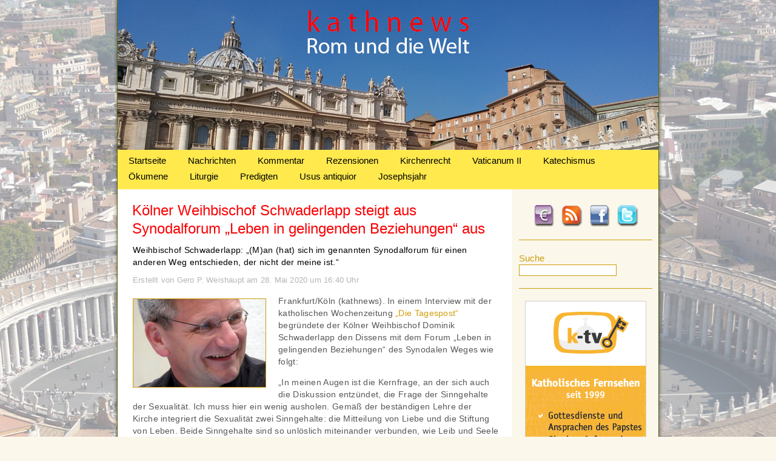

--- FILE ---
content_type: text/html; charset=utf-8
request_url: https://accounts.google.com/o/oauth2/postmessageRelay?parent=https%3A%2F%2Fwww.kathnews.de&jsh=m%3B%2F_%2Fscs%2Fabc-static%2F_%2Fjs%2Fk%3Dgapi.lb.en.W5qDlPExdtA.O%2Fd%3D1%2Frs%3DAHpOoo8JInlRP_yLzwScb00AozrrUS6gJg%2Fm%3D__features__
body_size: 118
content:
<!DOCTYPE html><html><head><title></title><meta http-equiv="content-type" content="text/html; charset=utf-8"><meta http-equiv="X-UA-Compatible" content="IE=edge"><meta name="viewport" content="width=device-width, initial-scale=1, minimum-scale=1, maximum-scale=1, user-scalable=0"><script src='https://ssl.gstatic.com/accounts/o/2580342461-postmessagerelay.js' nonce="h0wJ7rKzxQ_r1_UBSat58A"></script></head><body><script type="text/javascript" src="https://apis.google.com/js/rpc:shindig_random.js?onload=init" nonce="h0wJ7rKzxQ_r1_UBSat58A"></script></body></html>

--- FILE ---
content_type: text/css
request_url: https://www.kathnews.de/wp-content/themes/kathnews/style.css
body_size: 11011
content:
/*
Theme Name: Kathnews
Theme URI: 
Description: Kathnews Wordpress-Theme
Author: Thoxan.com
Author URI: http://www.thoxan.com
Version: 1.0
ge�ndert:17.05.2019 von Marianne M�ller, https://www.creatiomm.de
*/

/* 1. RESET ------------------------------------------------------ */


html, body, div, span, applet, object, iframe,
h1, h2, h3, h4, h5, h6, blockquote, pre,
a, abbr, acronym, address, big, cite, code,
del, dfn, em, font, img, ins, kbd, q, s, samp,
small, strike, strong, sub, sup, tt, var,
b, u, i, center,
dl, dt, dd, ul, ol, li,
fieldset, form, label, legend,
table, caption, tbody, tfoot, thead, tr, th, td {
	background: transparent;
	border: 0;
	margin: 0;
	padding: 0;
	vertical-align: baseline;
}

h1, h2, h3, h4, h5, h6 {
	clear: both;
}
ol, ul {
	list-style: none;
}
blockquote {
	quotes: none;
}
blockquote:before, blockquote:after {
	content: '';
	content: none;
}
del {
	text-decoration: line-through;
}
/* tables still need 'cellspacing="0"' in the markup */
table {
	border-collapse: collapse;
	border-spacing: 0;
}
a img {
	border: none;
}

/* 2. FONTS ------------------------------------------------------ */

			

/* 3. BODY ------------------------------------------------------ */

body{
	background-image:url(images/bg.jpg);
	background-repeat:no-repeat;
	background-position:top center;
	background-attachment:fixed;
	background-color:#fbf7eb;
	font-family:Verdana, Geneva, sans-serif;
	}
	
/* 4. MAIN AREA ------------------------------------------------------ */

#main{
	background-image:url(images/main_bg.png);
	background-repeat: repeat-y;
	width:950px;
	margin-left:auto;
	margin-right:auto;
	margin-top:0;
	
	}

	
/* 5. HEADER ------------------------------------------------------ */

#header{
	background-image:url(images/head.jpg);
	background-repeat:no-repeat;
	width:892px;
	height:247px;
	margin:0 auto;
}


.header_link{
	width:892px;
	height:247px;
	}




/* 6. NAVIGATION ------------------------------------------------------ */


#menu{
	background-color:#ffe94d;
	width:892px;
	height:65px;
	margin:0 auto;
	}
	
#menu a{
	color:#000;
	text-decoration:none;
	}
	
#menu ul{	
	list-style-type: none;
	margin:9px auto;
	padding:0;
	float:left;
	}

#menu li { 
	float:left;
	font-size:15px;
	padding-top:0;
	padding-bottom:9px;
	padding-left:18px;
	padding-right:18px;
	}
	
#menu li a{
	background-color:#ffe94d;
	}
	
#menu li:hover { 
	background-color:#ffe94d;
	}
	
#menu li:hover a{ 
	color:#000;
	}
	
#menu li.current_page_item, #menu li.current-menu-item{
	background-color:#ffe94d;
	}
	
#menu li.current_page_item a, #menu li.current-menu-item a{
	color:#000;
	}

#menu li.current_page_item:hover a, #menu li.current-menu-item:hover a{ 
	color:#000;
	}

#menu li.current-page-ancestor{
	background-color:#000;
	}

#menu li.current-page-ancestor:hover a{ 
	color:#000;
	}


#menu li.current-page-ancestor a{
	color:#000;
	}




	
	
/* 7. CONTENT ------------------------------------------------------ */	
	
#content_bg{
	background-image:url(images/content_bg_main.jpg);
	background-repeat:repeat-y;
	width:892px;
	min-height:1200px;
	margin-top:0;
	margin-right: auto;
	margin-bottom: 0;
	margin-left: auto;
	padding:0;
	}	

	
#content{
	width:605px;
	min-height:1200px;
	margin-left:0;
	padding-bottom:50px;
	padding-left:25px;
	padding-top:20px;
	color:#58585a;
	font-size:14px;
	letter-spacing:0.3px;
	line-height:20px;
	}
	
#content h1{
	width:310px;
	height:24px;
	background-color:#fbf7eb;
	border:1px solid #ce9d09;
	font-size:20px;
	font-weight:normal;
	color:#ce9d09;
	margin-left:-25px;
	margin-top:5px;
	margin-bottom:30px;
	padding-left:24px;
	padding-top:3px;
	}	
	
#content h2{
	font-size:24px;
	line-height:30px;
	color:#fa0204;
	font-weight:normal;
	text-transform:none;
	padding:0;
	margin-bottom:10px;
	margin-top:0;
	margin-left:-1px;
	letter-spacing:0px;
	}
	
#content h2 a{
	color:#fa0204;
	text-decoration:none;
	}
	
#content h3{
	font-size:18px;
	line-height:20px;
	color:#fa0204;
	font-weight:normal;
	text-transform:none;
	padding:0;
	margin-top:30px;
	margin-bottom:0;
	}
	
#content h4, #content h5, #content h6{
	font-size:14px;
	line-height:30px;
	color:#ce9d09;
	font-weight:normal;
	text-transform:none;
	padding:0;
	margin-bottom:5px;
	margin-top:0;
	text-transform:uppercase;
	
	}
	
#content a{
	color:#ce9d09;
	text-decoration:none;
	font-weight:normal;
	}
	
#content ul li{
	padding-left:15px;
	list-style:disc;
	background-repeat:no-repeat;
	background-position:0 4px;
	margin-bottom:10px;
	margin-left:15px;
	}		
	
#topthema, #aktuell{
	width:155px;
	height:24px;
	background-color:#fbf7eb;
	border:1px solid #ce9d09;
	font-size:20px;
	color:#ce9d09;
	margin-left:-25px;
	margin-top:5px;
	margin-bottom:25px;
	padding-left:24px;
	padding-top:3px;
	}	
	
.artikel_img{
	float:left;
	width:218px;
	height:145px;
	margin-right:20px;
	margin-bottom:10px;
	overflow:hidden;
	margin-top:10px;
	border:1px solid #ce9d09;
	}
	
.short_text{
	width:605px;
		}	

.short_txt_tags{
	width:605px;
	font-size:13px;
	letter-spacing:0.2px;
	border-top:1px solid #ce9d09;
	border-bottom:1px solid #ce9d09;
	margin-bottom:30px;
	padding-top:5px;
	padding-bottom:5px;
	min-height:10px;
	}
	
.read_more{
	position:absolute;
	z-index:3;
	margin-top:-30px;
	margin-left:500px;
	font-weight:normal;
	}

.beschreibung{
	margin-top:0;
	color:#000;
	font-size:14px;
	}

.quelle{
	margin-top:10px;
	margin-bottom:10px;
	color:#b4b4b4;
	font-size:13px;
	letter-spacing:0.2px;
	}
	

#content #printer{
	float:left;
	position:absolute;
	width:75px;
	height:30px;
	margin-left:350px;
	margin-top:-32px;
	z-index:1;
	}	

	
/* 9. SIDEBAR ------------------------------------------------------ */	

#sidebar{
	width:220px;
	position:absolute;
	top:333px;
	z-index:3;
	float:left;
	min-height:435px;
	overflow:hidden;
	margin-left:662px;
	color:#58585a;
	font-size:14px;
	line-height:20px;
	}
	
#sidebar h4{
	text-transform:uppercase;
	color:#ce9d09;
	}
	
#sidebar ul li.cat-item.cat-item-536{
	display:none;
	}
	
#subnav{
	margin-bottom:110px;
	}

#subnav ul li{
	font-size:14px;
	padding-left:15px;
	background-image:url(images/bulett.png);
	background-repeat:no-repeat;
	background-position:0 4px;
	margin-bottom:10px;
	}
	
#subnav ul li a{
	color:#000;
	text-decoration:none;
	}
	
#subnav ul li a:hover{
	color:#ce9d09;
	}
	
#subnav ul li:hover{
	background-image:url(images/bulett_active.png);
	}

#subnav ul li.current_page_item{
	background-image:url(images/bulett_active.png);
	}
	
#subnav .current_page_item a{
	color:#ce9d09;
	}

#social{
	width:175px;
	height:62px;
	margin:0 auto;

	}
	
#spenden, #rss, #facebook, #twitter{
	float:left;
	width:36px;
	height:42px;
	}
	
	
#spenden, #rss, #facebook{
	margin-right:10px;
	}
	
	
#suche{
	border-top:1px solid #ce9d09;
	border-bottom:1px solid #ce9d09;
	border-left:none;
	border-right:none;
	padding-top:20px;
	padding-bottom:20px;
	padding-left:0;
	margin-bottom:20px;
	}	
	
.suche_txt{
	color:#ce9d09;
	width:45px;
	float:left;
	margin-top:0;
	margin-right:15px;
	font-weight:normal;
	font-size:15px;
	}	
	
#suche #s{
	width:155px;
	border:1px solid #ce9d09;
	}
	
#suche #searchsubmit{
	}

#slideshow {
	float:left;
	margin-left:10px;
	margin-bottom:20px;
	position: relative; 
	width: 200px;
	height:450px;
	overflow:hidden; 
} 
	
#adrotate_widgets-3{
	padding-left:10px;
	margin-top:22px;
	padding-bottom:22px;
	border-top:none;
	border-bottom:1px solid #ce9d09;
	border-left:none;
	border-right:none;
	}	
	
.widget.widget_mycategoryorder, .widget.widget_tag_cloud{
	margin-top:22px;
}
	
.widget.widget_mycategoryorder h2, .widget.widget_tag_cloud h2{
	color:#ce9d09;
	font-weight:normal;
	font-size:0;
	margin-left:10px;
	}

.widget.widget_mycategoryorder ul{
	margin-left:20px;
}

.widget.widget_mycategoryorder ul li{
	color:#ce9d09;
	margin-top:10px;
	margin-left:-10px;
}

.widget.widget_mycategoryorder ul li a{
	color:#ce9d09;
	text-decoration:none;
}

.widget.widget_mycategoryorder ul li a:hover{
	color:#ce9d09;
}


.widget.widget_tag_cloud .tagcloud{
	margin-top:10px;
	margin-left:10px;
	}
	
.widget.widget_tag_cloud .tagcloud a{
	color:#ce9d09;
	text-decoration:none;
	}
	
.widget.widget_tag_cloud .tagcloud a:hover{
	color:#ce9d09;
	}



	
/* 10. REFERENZ ------------------------------------------------------ */	
	
#referenz{	
	height:70px;
	width:810px;
	margin:0 auto;
	overflow:hidden;
	padding-bottom:20px;
}
	
#referenzliste{
	
	}

#referenzliste li{
	display:inline;
	margin-right:25px;

	}	

#referenzliste li img{
	width:100px;
	height:70px;
	border:1px solid #8395ac;
	}	
	
	
/* 11. FOOTER ------------------------------------------------------ */

#footer{
	background-color:#ffe94d;
	width:892px;
	height:38px;
	border:none;
	margin:0 auto;
}
	
#footer a{
	color:#3f4144;
	text-decoration:none;
	}
	
#footer a:hover{
	text-decoration:underline;
	}
	
#footer_bottom{
	width:892px;
	margin-top:8px;
	float:left;
	text-align:right;
	}
	
#footer_bottom ul{
	margin-right:18px;
	}
	
#footer_bottom ul li{
	display:inline;
	color:#000;
	font-size:13px;
	letter-spacing:0.2px;
	padding-left:10px;
	}
	
#footer_bottom ul li a{
	color:#000;
	text-decoration:none;
	}
	
#footer_bottom ul li a:hover{
	color:#000;
	text-decoration:none;
	}
	

#footer_bottom #menu-item-30{
	background-image:none;
	}


/* 12. Team ------------------------------------------------------ */
#team{
	width:100%;
	margin-bottom:40px;
	}
	
#team .team_spacer{
	width:50px;
	}	
	
#team .team_spacer_new{
	width:178px;
	padding-right:0;
	}	
	
#team .team_spacer_new td{
	
	}	
	
#team .team_spacer_new_1, #team .team_spacer_new_2{
	width:90px;
	padding-right:15px;
	}
	
#team .team_spacer_new_1 img{
		
	}
	
#team .team_spacer_new_4{
	width:215px;
	}
	
#team table tr{

	}
	
#team tr td{
	margin:0;
	padding:0;
	vertical-align:middle;
	border-bottom:5px solid #FFF;
	}
	
#team img{
	float:left;
	}

#team2 .team_spacer_new_1{
	width:90px;
	padding-right:15px;
	}
	
#team2 .team_spacer_new{
	vertical-align:middle;
	}
	
#team2 tr td img{
	padding-bottom:20px;
	}
	

/* 13. Slider ------------------------------------------------------ */

#slider{
	width:595px;
	height:250px;
	margin-top:20px;
	}

		#slider_spacer{
			height:33px;
			}
			
		.jdGallery a.carouselBtn {
			display: none;
			}	
			
			
		#content #slider ul li{
			background-image:none;
			padding-right:0;
			padding-left:0;
			margin-left:0;
			margin-bottom:0;
			}	

#slider .slideInfoZone{
	padding-left:10px;
	}

